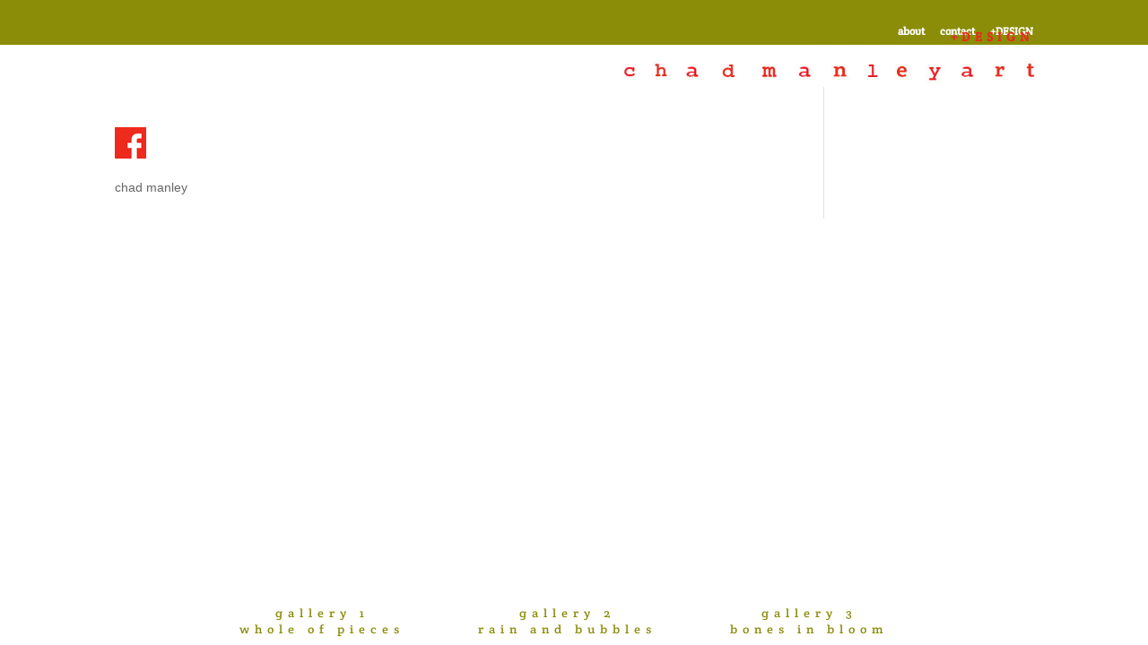

--- FILE ---
content_type: text/css
request_url: https://www.chadmanleyart.com/wp-content/themes/chadmanley/style.css?ver=4.27.4
body_size: -229
content:
/*
Theme Name: Chad Manley Design
Theme URI: http://chadmanleydesign.com/
Description: Theme developed for Chad Manley
Author: RamshackleGenius.com
Author URI: http://www.Ramshacklegenius.com/
Template: Divi
Version: 0.1.0
*/

@import url("../Divi/style.css");



--- FILE ---
content_type: text/css
request_url: https://www.chadmanleyart.com/wp-content/et-cache/global/et-divi-customizer-global.min.css?ver=1734737457
body_size: 2681
content:
body,.et_pb_column_1_2 .et_quote_content blockquote cite,.et_pb_column_1_2 .et_link_content a.et_link_main_url,.et_pb_column_1_3 .et_quote_content blockquote cite,.et_pb_column_3_8 .et_quote_content blockquote cite,.et_pb_column_1_4 .et_quote_content blockquote cite,.et_pb_blog_grid .et_quote_content blockquote cite,.et_pb_column_1_3 .et_link_content a.et_link_main_url,.et_pb_column_3_8 .et_link_content a.et_link_main_url,.et_pb_column_1_4 .et_link_content a.et_link_main_url,.et_pb_blog_grid .et_link_content a.et_link_main_url,body .et_pb_bg_layout_light .et_pb_post p,body .et_pb_bg_layout_dark .et_pb_post p{font-size:14px}.et_pb_slide_content,.et_pb_best_value{font-size:15px}#et_search_icon:hover,.mobile_menu_bar:before,.mobile_menu_bar:after,.et_toggle_slide_menu:after,.et-social-icon a:hover,.et_pb_sum,.et_pb_pricing li a,.et_pb_pricing_table_button,.et_overlay:before,.entry-summary p.price ins,.et_pb_member_social_links a:hover,.et_pb_widget li a:hover,.et_pb_filterable_portfolio .et_pb_portfolio_filters li a.active,.et_pb_filterable_portfolio .et_pb_portofolio_pagination ul li a.active,.et_pb_gallery .et_pb_gallery_pagination ul li a.active,.wp-pagenavi span.current,.wp-pagenavi a:hover,.nav-single a,.tagged_as a,.posted_in a{color:#8b8d09}.et_pb_contact_submit,.et_password_protected_form .et_submit_button,.et_pb_bg_layout_light .et_pb_newsletter_button,.comment-reply-link,.form-submit .et_pb_button,.et_pb_bg_layout_light .et_pb_promo_button,.et_pb_bg_layout_light .et_pb_more_button,.et_pb_contact p input[type="checkbox"]:checked+label i:before,.et_pb_bg_layout_light.et_pb_module.et_pb_button{color:#8b8d09}.footer-widget h4{color:#8b8d09}.et-search-form,.nav li ul,.et_mobile_menu,.footer-widget li:before,.et_pb_pricing li:before,blockquote{border-color:#8b8d09}.et_pb_counter_amount,.et_pb_featured_table .et_pb_pricing_heading,.et_quote_content,.et_link_content,.et_audio_content,.et_pb_post_slider.et_pb_bg_layout_dark,.et_slide_in_menu_container,.et_pb_contact p input[type="radio"]:checked+label i:before{background-color:#8b8d09}.container,.et_pb_row,.et_pb_slider .et_pb_container,.et_pb_fullwidth_section .et_pb_title_container,.et_pb_fullwidth_section .et_pb_title_featured_container,.et_pb_fullwidth_header:not(.et_pb_fullscreen) .et_pb_fullwidth_header_container{max-width:1440px}.et_boxed_layout #page-container,.et_boxed_layout.et_non_fixed_nav.et_transparent_nav #page-container #top-header,.et_boxed_layout.et_non_fixed_nav.et_transparent_nav #page-container #main-header,.et_fixed_nav.et_boxed_layout #page-container #top-header,.et_fixed_nav.et_boxed_layout #page-container #main-header,.et_boxed_layout #page-container .container,.et_boxed_layout #page-container .et_pb_row{max-width:1600px}a{color:#8b8d09}.et_secondary_nav_enabled #page-container #top-header{background-color:#8b8d09!important}#et-secondary-nav li ul{background-color:#8b8d09}#main-footer .footer-widget h4,#main-footer .widget_block h1,#main-footer .widget_block h2,#main-footer .widget_block h3,#main-footer .widget_block h4,#main-footer .widget_block h5,#main-footer .widget_block h6{color:#8b8d09}.footer-widget li:before{border-color:#8b8d09}@media only screen and (min-width:981px){.et_pb_section{padding:2% 0}.et_pb_fullwidth_section{padding:0}#logo{max-height:100%}.et_pb_svg_logo #logo{height:100%}.et_header_style_left .et-fixed-header #et-top-navigation,.et_header_style_split .et-fixed-header #et-top-navigation{padding:33px 0 0 0}.et_header_style_left .et-fixed-header #et-top-navigation nav>ul>li>a,.et_header_style_split .et-fixed-header #et-top-navigation nav>ul>li>a{padding-bottom:33px}.et_header_style_centered header#main-header.et-fixed-header .logo_container{height:66px}.et_header_style_split #main-header.et-fixed-header .centered-inline-logo-wrap{width:66px;margin:-66px 0}.et_header_style_split .et-fixed-header .centered-inline-logo-wrap #logo{max-height:66px}.et_pb_svg_logo.et_header_style_split .et-fixed-header .centered-inline-logo-wrap #logo{height:66px}.et_header_style_slide .et-fixed-header #et-top-navigation,.et_header_style_fullscreen .et-fixed-header #et-top-navigation{padding:24px 0 24px 0!important}.et_fixed_nav #page-container .et-fixed-header#top-header{background-color:#8b8d09!important}.et_fixed_nav #page-container .et-fixed-header#top-header #et-secondary-nav li ul{background-color:#8b8d09}}@media only screen and (min-width:1800px){.et_pb_row{padding:36px 0}.et_pb_section{padding:36px 0}.single.et_pb_pagebuilder_layout.et_full_width_page .et_post_meta_wrapper{padding-top:108px}.et_pb_fullwidth_section{padding:0}}	h1,h2,h3,h4,h5,h6{font-family:'Crete Round',Georgia,"Times New Roman",serif}body,input,textarea,select{font-family:'Crete Round',Georgia,"Times New Roman",serif}#main-menu{padding-bottom:10px}@media only screen and (max-width:480px){#menu-main{padding-left:60px!important}}#logo{z-index:99999!important}#top-menu a{padding-bottom:0!important}#menu-main{padding-left:20px}.bottom-nav li{padding-right:79px;font-size:14px;font-weight:400;letter-spacing:5px;line-height:84%;transform:scale(1,.9);text-transform:lowercase}#menu-main{float:none!important;text-align:center}#menu-main{float:right}footer#main-footer{z-index:99}li#menu-item-113{padding-right:0}.bottom-nav li.current-menu-item &gt;a,.footer-widget h4{color:#ec2023}.bottom-nav a{color:#8b8d09!important;line-height:20px}#sidebar .et_pb_widget{display:none}#logo{margin-top:10px}@media only screen and (max-width:900px){.et_header_style_left .logo_container{padding-right:7px!important}}.et_header_style_left .logo_container{padding-right:4px!important}#top-menu li.color-red>a{color:#e82c1b!important;font-weight:600;padding-left:10px}#et-top-navigation{position:absolute;top:-60px;right:0}#top-header{background-color:white!important}#top-menu a{color:#8b8d09!important}#top-menu li.current-menu-item>a{color:#8b8d09!important}#et-top-navigation{padding-left:0!important}ul#top-menu{display:block!important}.container.clearfix.et_menu_container{padding-left:10px}@media only screen and (min-width:768px) and (max-width:1180px){.et_header_style_left #logo,.et_header_style_split #logo{height:auto!important;max-height:none;width:320px}}@media only screen and (max-width:480px){img#logo{height:auto!important}}@media only screen and (max-width:480px){#main-header img#logo{height:auto!important}}@media (min-width:981px){#main-header.et-fixed-header{height:45px!important}}@media only screen and (min-width:981px){#main-header #logo{max-height:36px}}@media (min-width:981px){#main-header.et-fixed-header{height:65px!important}}@media (max-width:980px){.et_secondary_nav_only_menu #main-header{top:30px!important}img#logo{height:50px!important;max-height:100%;padding:0!important;margin-top:0px!important}}#main-header,#logo{transition:none 0s ease 0s!important}#page-container{padding-top:84px!important}.et_pb_contact_right p input{max-width:52px}img.alignright.size-full.wp-image-1389{margin-left:36px}img.alignright.size-full.wp-image-1390{margin-left:36px}@media only screen and (min-width:2000px){.page-id-263 #et-footer-nav,.page-id-259 #et-footer-nav,.page-id-261 #et-footer-nav,.page-id-257 #et-footer-nav,.page-id-435 #et-footer-nav,.page-id-255 #et-footer-nav{margin-right:172px!important}}@media only screen and (max-width:480px){#main-footer{padding-left:20px!important}}#et-footer-nav .container{width:100%;max-width:100%}@media only screen and (max-width:480px){#page-container{margin-top:-1px!important}}@media only screen and (max-width:980px){#et-footer-nav .container{width:100%!important}}@media only screen and (max-width:767px){#main-content{margin-bottom:50px}}@media only screen and (max-width:480px){#main-content{margin-bottom:120px}}@media only screen and (min-width:768px) and (max-width:1024px){.home .et_pb_text_0{min-height:400px!important}}.et_non_fixed_nav.et_transparent_nav #top-header,.et_fixed_nav #top-header{height:50px;padding-top:20px!important}.et_non_fixed_nav.et_transparent_nav_temp #main-header,.et_secondary_nav_only_menu #main-header,.et_fixed_nav_temp #main-header,.et_secondary_nav_only_menu #main-header{top:50px!important;z-index:99999999;-webkit-box-shadow:none;-moz-box-shadow:none;box-shadow:none}#top-menu li{padding-right:7px}#top-menu-nav{color:#8b8d09!important;font-weight:100;font-size:14px;font-weight:400;letter-spacing:5px;padding-top:10px}.container.clearfix.et_menu_container{margin-top:1px}#main-header{box-shadow:none}#logo @media (max-width:980px)
#logo{max-width:95%!important}}@media only screen and (max-width:980px){#main-header img#logo{margin-top:5px}}#logo{float:right}#logo{-webkit-transform:inherit}#et-info,#et-secondary-menu &gt;ul &gt;li a{color:#8b8d09;font-weight:100;font-size:14px;font-weight:400;letter-spacing:3px}#et-secondary-nav li &gt;ul{width:182px;background-color:white}#et-info,#et-secondary-menu{float:right!important}.main_title{display:none}ul#top-menu{padding-top:0}#top-header{background-color:white}@media (max-width:767px)
#et-info,#et-secondary-menu{float:right!important}@media (max-width:980px){.et_secondary_nav_only_menu #top-header{display:block!important}.et_pb_row{padding:0px!important}.et_pb_section.et_pb_section_0.et_section_regular{padding-top:0px!important}#logo{padding-top:12px}}.mobile_menu_bar.mobile_menu_bar_toggle{display:none}.menu-item-838 a{color:#ee2a1d!important}.et_header_style_left #et-top-navigation nav &gt;ul &gt;li &gt;a,.et_header_style_split #et-top-navigation nav &gt;ul &gt;li &gt;a{padding-bottom:13px;color:#ee2a1d;letter-spacing:3px;font-weight:100;font-size:16px}.main_title{display:none}.et_pb_section.et_pb_section_0.et_section_regular{padding-top:20px!important}#slide-1-layer-58{-webkit-animation:flickerAnimation 5s infinite;-moz-animation:flickerAnimation 5s infinite;-o-animation:flickerAnimation 5s infinite;animation:flickerAnimation 5s infinite}#slide-1-layer-56,#slide-1-layer-57,#slide-1-layer-62,#slide-1-layer-64,#slide-1-layer-65,#slide-1-layer-66{letter-spacing:8px!important}div#slide-4-layer-1{letter-spacing:3px!important}@keyframes flickerAnimation{0%{opacity:1}50%{opacity:0}100%{opacity:1}}@-o-keyframes flickerAnimation{0%{opacity:1}50%{opacity:0}100%{opacity:1}}@-moz-keyframes flickerAnimation{0%{opacity:1}50%{opacity:0}100%{opacity:1}}@-webkit-keyframes flickerAnimation{0%{opacity:1}50%{opacity:0}100%{opacity:1}}@media only screen and (min-width:1900px){.home .et_pb_text_0{min-height:1440px!important}}@media only screen and (min-width:1900px){.page .et_pb_row.et_pb_row_0{padding-top:2%!important}}@media only screen and (min-width:2000px){.tallbackgroundpic{padding-top:500px;padding-bottom:500px}}@media (min-width:768px) and (max-width:1900px)
.home .et_pb_text_0{min-height:900px!important}}#minigallery{display:none}a{color:#ee2a1d}p{font-family:sans-serif}h1,h2,h3,h4,h5,h6{color:#444;font-family:sans-serif!important;font-weight:100;letter-spacing:30px}h2{color:#999;letter-spacing:24px}button.et_pb_contact_submit.et_pb_button{border-color:#8b8d09;color:#8b8d09}span.et_pb_contact_captcha_question{color:#8b8d09}input#et_pb_contact_name_1{letter-spacing:1px}textarea#et_pb_contact_message_1{letter-spacing:1px}.et_pb_contact_form_0.et_pb_contact_form_container .input{letter-spacing:1px!important}#bench{padding-left:214px}#steel{padding-left:100px;clear:both}@media only screen and (min-width:1900px){#post-102 .et_pb_row.et_pb_row_0{padding-top:10%}#furniture .et_pb_row.et_pb_row_0{padding-top:10%}}@media only screen and (min-width:1900px){.page .et_pb_row.et_pb_row_0{padding-top:10%}}@media only screen and (min-width:1900px){body.page-id-106 .et_pb_row.et_pb_row_0{padding-top:0}}.carousel p img{float:left}.carousel p img{margin-left:-42px}#slide-1-layer-58{-webkit-animation:flickerAnimation 5s infinite;-moz-animation:flickerAnimation 5s infinite;-o-animation:flickerAnimation 5s infinite;animation:flickerAnimation 5s infinite}.uranus.tparrows{background:none}.tparrows:before{color:#a19e9a}.uranus.tparrows:before{font-size:20px}@media (max-width:414px){.uranus.tparrows:before{font-size:10px}}#main-footer{background:#ffffff none repeat scroll 0 0;bottom:0;position:fixed;width:100%;padding-bottom:5px;padding-top:5px;padding-left:36px}#et-footer-nav .sub-menu{background:#ffffff none repeat scroll 0 0;bottom:22px;position:absolute;display:none;padding:5px;padding-bottom:20px;width:216px;padding-left:12px;margin-bottom:0}#et-footer-nav .sub-menu li{padding:10px 0}#et-footer-nav ul#menu-main li:hover .sub-menu{display:block}.bottom-nav{padding:0}.bottom-nav &gt;li{padding-bottom:10px;padding-top:10px}.bottom-nav li.current-menu-item &gt;a,.footer-widget h4{color:#ec2023}.bottom-nav li{font-size:14px;font-weight:400;letter-spacing:6px;line-height:84%;transform:scale(1,.9);text-transform:lowercase}@media only screen and (min-width:1900px){body.page-id-106 .et_pb_row.et_pb_row_0{padding-top:0}}.carousel p img{float:left}.carousel p img{margin-left:-42px}.et_pb_contact .et_pb_contact_field_half{float:none;width:100%}.et_pb_contact_submit.et_pb_button{border-color:#8b8d09;color:#8b8d09}.et_pb_contact_captcha_question{color:#8b8d09}.uranus.tparrows{background:none}.tparrows:before{color:#a19e9a}.uranus.tparrows:before{font-size:20px}@media (max-width:414px){.chad-manley.uranus.tparrows:before{font-size:10px!important}}.page-id-646 .bottom-nav.wpc-fixed-header{display:block}@media only screen and (min-width:1900px){#post-102 .et_pb_row.et_pb_row_0{padding-top:10%}#furniture .et_pb_row.et_pb_row_0{padding-top:10%}}@media only screen and (min-width:1900px){.page .et_pb_row.et_pb_row_0{padding-top:10%}}#footer-bottom{display:none}#et-footer-nav{background-color:white}@media (max-width:640px){#et-footer-nav{padding-right:0;margin-left:0}}@media (max-width:980px){.et_secondary_nav_only_menu #top-header{display:block!important}.et_pb_row{padding:0px!important}.et_pb_section.et_pb_section_0.et_section_regular{padding-top:0px!important}}@media (max-width:980px){#et-secondary-nav,#et-secondary-menu{display:block!important}}@media (max-width:980px){.et_pb_section.et_pb_section_0.et_section_regular{padding-top:0px!important}#page-container{padding-top:98px!important}}@media only screen and (min-width:981px)
#logo{max-height:100%!important}@media (max-width:980px){#et-secondary-nav,#et-secondary-menu{display:block!important}#logo{padding-top:22px}}@media (max-width:980px){.et_header_style_left #logo,.et_header_style_split #logo{max-width:100%}}.et_non_fixed_nav.et_transparent_nav_temp #main-header,.et_secondary_nav_only_menu #main-header,.et_fixed_nav_temp #main-header,.et_secondary_nav_only_menu #main-header{z-index:99999999;-webkit-box-shadow:none!important;-moz-box-shadow:none!important;box-shadow:none!important}@media (max-width:767px){img#logo{height:24px!important;max-height:none;padding:0!important;margin-top:0px!important}}